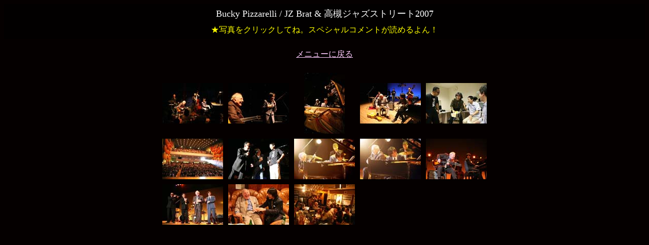

--- FILE ---
content_type: text/html
request_url: http://kishijazz.com/photo/photo28_bucky/index.html
body_size: 2573
content:
<HTML>
	<HEAD>
		<TITLE></TITLE>
		<META name="generator" content="Web Photo Gallery">
		<META http-equiv="Content-Type" content="text/html; charset=x-sjis">
	</HEAD>

<BODY bgcolor="#050000"  text="#FFFFFF"  link="#FFCCFF"  vlink="#FFCC99"  alink="#FF5A00" >
<TABLE border="0" cellpadding="5" cellspacing="2" width="100%" bgcolor="#020000" >
<TR>
	<TD>
      <div align="center"><FONT size="1"  face="Arial" > <font color="#FFFFFF" size="4" face="ＭＳ Ｐゴシック">
Bucky Pizzarelli / JZ Brat &amp; 高槻ジャズストリート2007</font><p>
<font color="#FFFF00" size="3" face="ＭＳ Ｐゴシック">
★写真をクリックしてね。スペシャルコメントが読めるよん！<br>
      </div>
    </TD>
</TR>
</TABLE>

<P><CENTER>
<TABLE border="0" cellpadding="0" cellspacing="2" width="200">
<TR>
</TR>
</TABLE>
  <a href="../index.html">メニューに戻る </a> 
</CENTER><p></P>
<CENTER><TABLE cellspacing=10 cellpadding=0 border=0>

<TR>
		<TD align="center">	<A href="pages/01.html"><IMG src="thumbnails/01.jpg" border="0" alt="01"></A>	</TD>
		<TD align="center">	<A href="pages/02.html"><IMG src="thumbnails/02.jpg" border="0" alt="02"></A>	</TD>
		<TD align="center">	<A href="pages/03.html"><IMG src="thumbnails/03.jpg" border="0" alt="03"></A>	</TD>
		<TD align="center">	<A href="pages/taka01.html"><IMG src="thumbnails/taka01.jpg" border="0" alt="taka01"></A>	</TD>
		<TD align="center">	<A href="pages/taka02.html"><IMG src="thumbnails/taka02.jpg" border="0" alt="taka02"></A>	</TD>

</TR>

<TR>
		<TD align="center">	<A href="pages/taka03.html"><IMG src="thumbnails/taka03.jpg" border="0" alt="taka03"></A>	</TD>
		<TD align="center">	<A href="pages/taka04.html"><IMG src="thumbnails/taka04.jpg" border="0" alt="taka04"></A>	</TD>
		<TD align="center">	<A href="pages/taka05.html"><IMG src="thumbnails/taka05.jpg" border="0" alt="taka05"></A>	</TD>
		<TD align="center">	<A href="pages/taka06.html"><IMG src="thumbnails/taka06.jpg" border="0" alt="taka06"></A>	</TD>
		<TD align="center">	<A href="pages/taka07.html"><IMG src="thumbnails/taka07.jpg" border="0" alt="taka07"></A>	</TD>

</TR>

<TR>
		<TD align="center">	<A href="pages/taka08.html"><IMG src="thumbnails/taka08.jpg" border="0" alt="taka08"></A>	</TD>
		<TD align="center">	<A href="pages/taka09.html"><IMG src="thumbnails/taka09.jpg" border="0" alt="taka09"></A>	</TD>
		<TD align="center">	<A href="pages/taka10.html"><IMG src="thumbnails/taka10.jpg" border="0" alt="taka10"></A>	</TD>
		<TD align="center" valign="center">&nbsp;	</TD>
		<TD align="center" valign="center">&nbsp;	</TD>

</TR>
</TABLE></CENTER>
</BODY>
</HTML>
